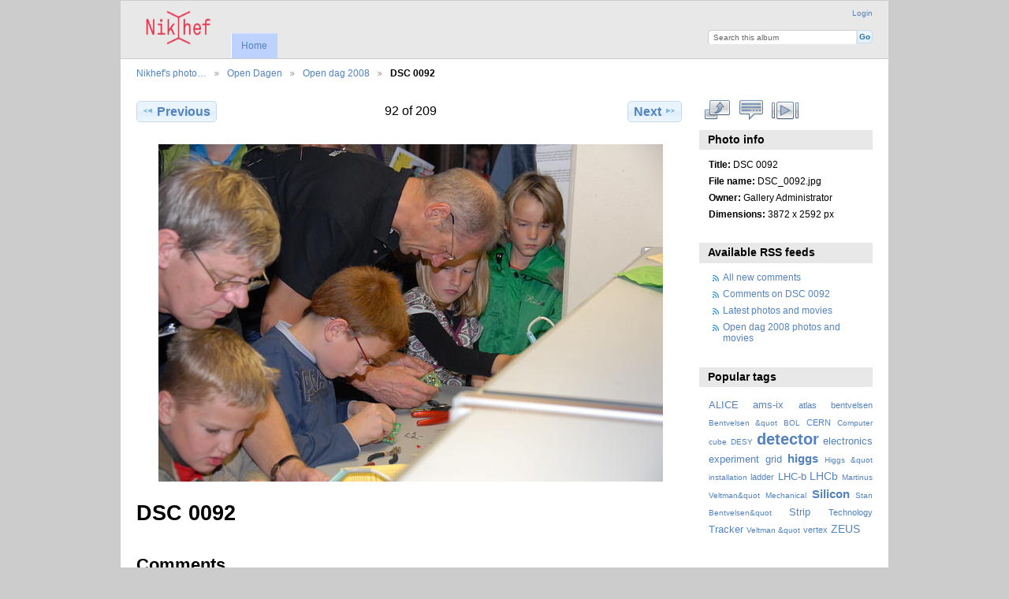

--- FILE ---
content_type: text/html
request_url: http://gallery.nikhef.nl/index.php/Open-Dagen/OD2008/DSC_0092.html
body_size: 3491
content:
<!DOCTYPE html PUBLIC "-//W3C//DTD XHTML 1.0 Transitional//EN"
          "http://www.w3.org/TR/xhtml1/DTD/xhtml1-transitional.dtd">
<html xmlns="http://www.w3.org/1999/xhtml"  xml:lang="en" lang="en">
  <head>
    <meta http-equiv="content-type" content="text/html; charset=UTF-8" />
        <title>
                        DSC 0092                  </title>
    <link rel="shortcut icon"
          href="../../../lib/images/favicon.ico"
          type="image/x-icon" />
    <link rel="apple-touch-icon-precomposed"
          href="../../../lib/images/apple-touch-icon.png" />
    
                            <script type="text/javascript">
    var MSG_CANCEL = "Cancel";
    </script>
                
                    
    <link rel="alternate" type="application/rss+xml" href="../../rss/feed/gallery/album/31" />



                                <!--[if lte IE 8]>
    <link rel="stylesheet" type="text/css" href="/themes/wind/css/fix-ie.css"
          media="screen,print,projection" />
    <![endif]-->

    <!-- LOOKING FOR YOUR CSS? It's all been combined into the link below -->
    <link rel="stylesheet" type="text/css" href="../../combined/css/725a07514d0cf733280de43a005a5139.css" media="screen,print,projection" />

    <!-- LOOKING FOR YOUR JAVASCRIPT? It's all been combined into the link below -->
    <script type="text/javascript" src="../../combined/javascript/9ed5b645d8de4f0fcb7be4f907360fd6"></script>
  </head>

  <body >
        <div id="doc4" class="yui-t5 g-view">
            <div id="g-header" class="ui-helper-clearfix">
        <div id="g-banner">
                    <a id="g-logo" class="g-left" href="../../index.html%3Fshow=10.html" title="go back to the Gallery home">
            <img width="107" height="48" alt="Gallery logo: Your photos on your web site" src="../../../lib/images/logo.png" />
          </a>
                    <ul id='g-login-menu' class="g-inline ui-helper-clear-fix">
    <li>
  <a id='g-login-link'     class="g-dialog-link "
     href="../../login/ajax.html"
     title="Login">
    Login  </a>
</li>
  </ul>

          <form action="https://gallery.nikhef.nl/index.php/search" id="g-quick-search-form" class="g-short-form">
          <ul>
    <li>
              <label for="g-search">Search this album</label>
            <input type="hidden" name="album" value="31" />
      <input type="text" name="q" id="g-search" class="text" />
    </li>
    <li>
      <input type="submit" value="Go" class="submit" />
    </li>
  </ul>
</form>

          <!-- hide the menu until after the page has loaded, to minimize menu flicker -->
          <div id="g-site-menu" style="visibility: hidden">
            <ul  class="g-menu">
    <li>
  <a      class="g-menu-link "
     href="../../index.html%3Fshow=10.html"
     title="Home">
    Home  </a>
</li>
      </ul>

          </div>
          <script type="text/javascript"> $(document).ready(function() { $("#g-site-menu").css("visibility", "visible"); }) </script>

                  </div>

                <ul class="g-breadcrumbs">
                     <li class="                      g-first">
             <a href="../../index.html%3Fshow=2.html">            Nikhef&#039;s photo…            </a>           </li>
                     <li class="                      ">
             <a href="../../Open-Dagen%3Fshow=31.html">            Open Dagen            </a>           </li>
                     <li class="                      ">
             <a href="../OD2008%3Fshow=589.html">            Open dag 2008            </a>           </li>
                     <li class="g-active                      ">
                        DSC 0092                       </li>
                  </ul>
              </div>
      <div id="bd">
        <div id="yui-main">
          <div class="yui-b">
            <div id="g-content" class="yui-g">
                            
<!-- Use javascript to show the full size as an overlay on the current page -->
<script type="text/javascript">
  $(document).ready(function() {
    full_dims = [3872, 2592];
    $(".g-fullsize-link").click(function() {
      $.gallery_show_full_size("\/var\/albums\/Open-Dagen\/OD2008\/DSC_0092.jpg?m=1391375957", full_dims[0], full_dims[1]);
      return false;
    });

    // After the image is rotated or replaced we have to reload the image dimensions
    // so that the full size view isn't distorted.
    $("#g-photo").bind("gallery.change", function() {
      $.ajax({
        url: "/index.php/items/dimensions/589",
        dataType: "json",
        success: function(data, textStatus) {
          full_dims = data.full;
        }
      });
    });
  });
</script>

<div id="g-item">
  
  
<ul class="g-paginator ui-helper-clearfix">
  <li class="g-first">
  
      <a href="DSC_0091.html" class="g-button ui-icon-left ui-state-default ui-corner-all">
      <span class="ui-icon ui-icon-seek-prev"></span>Previous</a>
    </li>

  <li class="g-info">
                  92 of 209            </li>

  <li class="g-text-right">
      <a href="DSC_0093.html" class="g-button ui-icon-right ui-state-default ui-corner-all">
      <span class="ui-icon ui-icon-seek-next"></span>Next</a>
  
    </li>
</ul>

  <div id="g-photo">
            <a href="../../../var/albums/Open-Dagen/OD2008/DSC_0092.jpg%3Fm=1391375957" class="g-fullsize-link" title="View full size">
            <img id="g-item-id-589" class="g-resize" src="../../../var/resizes/Open-Dagen/OD2008/DSC_0092.jpg%3Fm=1391375959" alt="DSC 0092" width="640" height="428"/>          </a>
          </div>

  <div id="g-info">
    <h1>DSC 0092</h1>
    <div></div>
  </div>

  <a name="comments"></a>
<div id="g-comments" class="g-block">
  <h2>Comments</h2>
  <div class="g-block-content">
    
<div id="g-comment-detail">
    <p class="g-no-comments">
        No comments yet.       </p>
  <ul>
    <li class="g-no-comments">&nbsp;</li>
  </ul>
  
    <a name="comment-form" id="g-comment-form-anchor"></a>
</div>
  </div>
</div>
</div>
            </div>
          </div>
        </div>
        <div id="g-sidebar" class="yui-b">
                    <div id="g-view-menu" class="g-buttonset ui-helper-clearfix">
      <ul  class="g-menu">
    <li>
  <a      class="g-menu-link g-fullsize-link"
     href="../../../var/albums/Open-Dagen/OD2008/DSC_0092.jpg%3Fm=1391375957"
     title="View full size">
    View full size  </a>
</li>
    <li>
  <a id='g-comments-link'     class="g-menu-link "
     href="DSC_0092.html#comments"
     title="View comments on this item">
    View comments on this item  </a>
</li>
    <li>
  <a id='g-slideshow-link'     class="g-menu-link "
     href="javascript:cooliris.embed.show({maxScale:0,feed:'/index.php/rss/feed/gallery/album/31'})"
     title="View slideshow">
    View slideshow  </a>
</li>
  </ul>

  </div>

<div id="g-metadata" class="g-block">
  <h2>Photo info</h2>
  <div class="g-block-content">
    <ul class="g-metadata">
    <li>
    <strong class="caption">Title:</strong> DSC 0092  </li>
    <li>
    <strong class="caption">File name:</strong> DSC_0092.jpg  </li>
    <li>
    <strong class="caption">Owner:</strong> Gallery Administrator  </li>
    <li>
    <strong class="caption">Dimensions:</strong> 3872 x 2592 px  </li>
  </ul>
  </div>
</div>
<div id="g-rss" class="g-block">
  <h2>Available RSS feeds</h2>
  <div class="g-block-content">
    <ul id="g-feeds">
  <li style="clear: both;">
    <span class="ui-icon-left">
    <a href="../../rss/feed/comment/newest">
      <span class="ui-icon ui-icon-signal-diag"></span>
      All new comments    </a>
    </span>
  </li>
  <li style="clear: both;">
    <span class="ui-icon-left">
    <a href="../../rss/feed/comment/per_item/589">
      <span class="ui-icon ui-icon-signal-diag"></span>
      Comments on DSC 0092    </a>
    </span>
  </li>
  <li style="clear: both;">
    <span class="ui-icon-left">
    <a href="../../rss/feed/gallery/latest">
      <span class="ui-icon ui-icon-signal-diag"></span>
      Latest photos and movies    </a>
    </span>
  </li>
  <li style="clear: both;">
    <span class="ui-icon-left">
    <a href="../../rss/feed/gallery/album/31">
      <span class="ui-icon ui-icon-signal-diag"></span>
      Open dag 2008 photos and movies    </a>
    </span>
  </li>
</ul>
  </div>
</div>
<div id="g-tag" class="g-block">
  <h2>Popular tags</h2>
  <div class="g-block-content">
    <script type="text/javascript">
  $("#g-add-tag-form").ready(function() {
    var url = $("#g-tag-cloud-autocomplete-url").attr("href");
    $("#g-add-tag-form input:text").gallery_autocomplete(
      url, {
        max: 30,
        multiple: true,
        multipleSeparator: ',',
        cacheLength: 1,
        selectFirst: false
      }
    );
    $("#g-add-tag-form").ajaxForm({
      dataType: "json",
      success: function(data) {
        if (data.result == "success") {
          $("#g-tag-cloud").html(data.cloud);
        }
        $("#g-add-tag-form").resetForm();
      }
    });
  });
</script>
<div id="g-tag-cloud">
   <a id="g-tag-cloud-autocomplete-url" style="display: none"
      href="../../tags/autocomplete"></a>
  <ul>
    <li class="size2">
    <span>7 photos are tagged with </span>
    <a href="../../tag/23/ALICE.html">ALICE</a>
  </li>
    <li class="size2">
    <span>7 photos are tagged with </span>
    <a href="../../tag/22/ams-ix.html">ams-ix</a>
  </li>
    <li class="size1">
    <span>4 photos are tagged with </span>
    <a href="../../tag/10/atlas.html">atlas</a>
  </li>
    <li class="size1">
    <span>5 photos are tagged with </span>
    <a href="../../tag/89/bentvelsen.html">bentvelsen</a>
  </li>
    <li class="size0">
    <span>1 photos are tagged with </span>
    <a href="../../tag/30/Bentvelsen+&amp;quot.html">Bentvelsen &amp;quot</a>
  </li>
    <li class="size0">
    <span>2 photos are tagged with </span>
    <a href="../../tag/70/BOL.html">BOL</a>
  </li>
    <li class="size1">
    <span>3 photos are tagged with </span>
    <a href="../../tag/11/CERN.html">CERN</a>
  </li>
    <li class="size0">
    <span>1 photos are tagged with </span>
    <a href="../../tag/14/Computer.html">Computer</a>
  </li>
    <li class="size0">
    <span>1 photos are tagged with </span>
    <a href="../../tag/94/cube.html">cube</a>
  </li>
    <li class="size0">
    <span>2 photos are tagged with </span>
    <a href="../../tag/13/DESY.html">DESY</a>
  </li>
    <li class="size7">
    <span>21 photos are tagged with </span>
    <a href="../../tag/39/detector.html">detector</a>
  </li>
    <li class="size2">
    <span>8 photos are tagged with </span>
    <a href="../../tag/48/electronics.html">electronics</a>
  </li>
    <li class="size2">
    <span>7 photos are tagged with </span>
    <a href="../../tag/18/experiment.html">experiment</a>
  </li>
    <li class="size2">
    <span>6 photos are tagged with </span>
    <a href="../../tag/21/grid.html">grid</a>
  </li>
    <li class="size4">
    <span>12 photos are tagged with </span>
    <a href="../../tag/88/higgs.html">higgs</a>
  </li>
    <li class="size0">
    <span>1 photos are tagged with </span>
    <a href="../../tag/26/Higgs+&amp;quot.html">Higgs &amp;quot</a>
  </li>
    <li class="size0">
    <span>2 photos are tagged with </span>
    <a href="../../tag/45/installation.html">installation</a>
  </li>
    <li class="size1">
    <span>3 photos are tagged with </span>
    <a href="../../tag/41/ladder.html">ladder</a>
  </li>
    <li class="size2">
    <span>6 photos are tagged with </span>
    <a href="../../tag/17/LHC-b.html">LHC-b</a>
  </li>
    <li class="size3">
    <span>10 photos are tagged with </span>
    <a href="../../tag/53/LHCb.html">LHCb</a>
  </li>
    <li class="size0">
    <span>1 photos are tagged with </span>
    <a href="../../tag/27/Martinus+Veltman&amp;quot.html">Martinus Veltman&amp;quot</a>
  </li>
    <li class="size0">
    <span>2 photos are tagged with </span>
    <a href="../../tag/19/Mechanical.html">Mechanical</a>
  </li>
    <li class="size4">
    <span>12 photos are tagged with </span>
    <a href="../../tag/7/Silicon.html">Silicon</a>
  </li>
    <li class="size0">
    <span>1 photos are tagged with </span>
    <a href="../../tag/29/Stan+Bentvelsen&amp;quot.html">Stan Bentvelsen&amp;quot</a>
  </li>
    <li class="size2">
    <span>6 photos are tagged with </span>
    <a href="../../tag/86/Strip.html">Strip</a>
  </li>
    <li class="size1">
    <span>4 photos are tagged with </span>
    <a href="../../tag/15/Technology.html">Technology</a>
  </li>
    <li class="size2">
    <span>6 photos are tagged with </span>
    <a href="../../tag/8/Tracker.html">Tracker</a>
  </li>
    <li class="size0">
    <span>1 photos are tagged with </span>
    <a href="../../tag/28/Veltman+&amp;quot.html">Veltman &amp;quot</a>
  </li>
    <li class="size1">
    <span>3 photos are tagged with </span>
    <a href="../../tag/63/vertex.html">vertex</a>
  </li>
    <li class="size3">
    <span>9 photos are tagged with </span>
    <a href="../../tag/12/ZEUS.html">ZEUS</a>
  </li>
  </ul>
</div>
  </div>
</div>
                  </div>
      </div>
      <div id="g-footer" class="ui-helper-clearfix">
                
                <ul id="g-credits" class="g-inline">
          <li class="g-first">Powered by <a href="http://galleryproject.org"><bdo dir="ltr">Gallery 3.0.9 (Chartres)</bdo></a></li>        </ul>
              </div>
    </div>
    
<script src="https://e.cooliris.com/slideshow/v/37732/go.js" type="text/javascript"></script>  </body>
</html>
